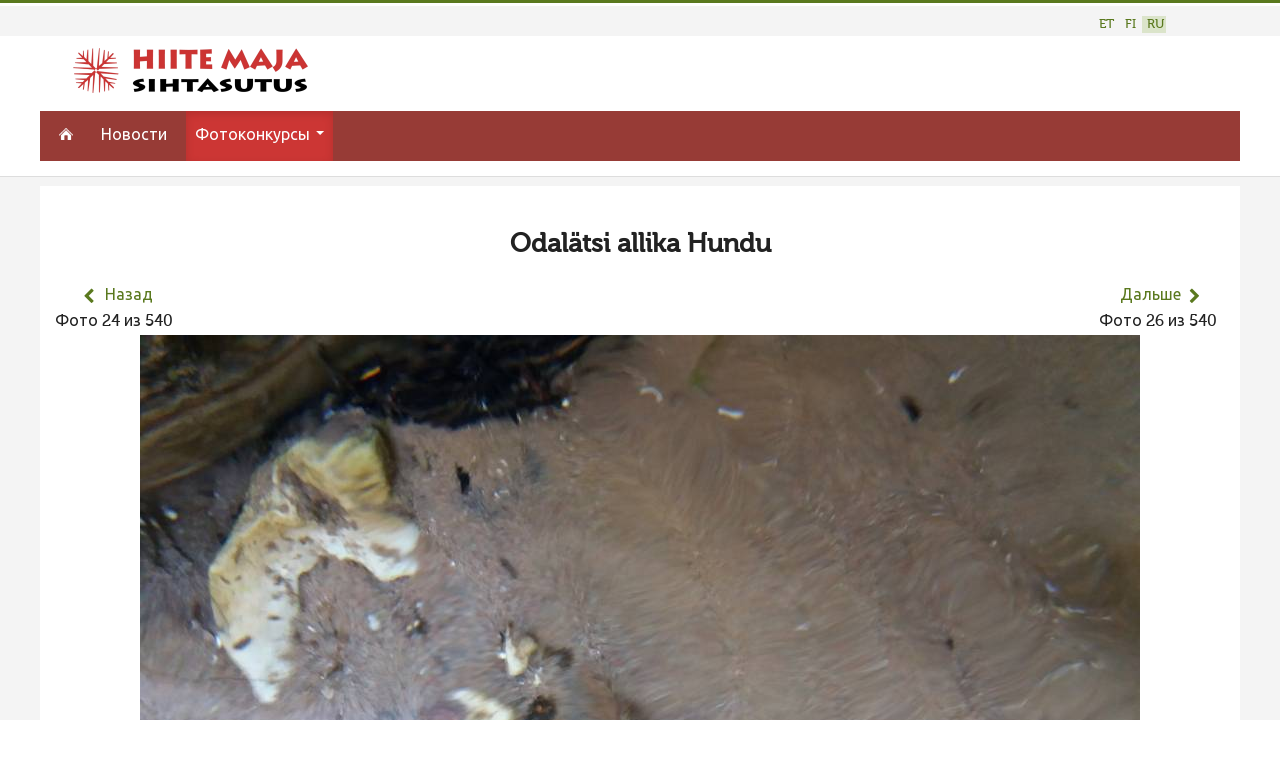

--- FILE ---
content_type: text/html; charset=utf-8
request_url: https://www.hiis.ee/kuva/ru/2017/2017/odal-tsi-allika-hundu-3630
body_size: 5441
content:


<!DOCTYPE html>
<html xmlns="http://www.w3.org/1999/xhtml" xml:lang="ru-RU" lang="ru-RU" dir="ltr" >


<!--[if lt IE 7]> <html class="no-js lt-ie9 lt-ie8 lt-ie7" lang="en"> <![endif]-->
<!--[if IE 7]>    <html class="no-js lt-ie9 lt-ie8" lang="en"> <![endif]-->
<!--[if IE 8]>    <html class="no-js lt-ie9" lang="en"> <![endif]-->
<!--[if gt IE 8]><!--> <html class="no-js" lang="en"> <!--<![endif]-->

<head>

	<base href="https://www.hiis.ee/kuva/ru/2017/2017/odal-tsi-allika-hundu-3630" />
	<meta http-equiv="content-type" content="text/html; charset=utf-8" />
	<meta name="generator" content="Joomla! - Open Source Content Management" />
	<title> - Hiite kuvavõistlus</title>
	<link href="/kuva/templates/maavald/favicon.ico" rel="shortcut icon" type="image/vnd.microsoft.icon" />
	<link href="https://www.hiis.ee/kuva/media/joomgallery/css/joom_settings.css" rel="stylesheet" type="text/css" />
	<link href="https://www.hiis.ee/kuva/media/joomgallery/css/joomgallery.css" rel="stylesheet" type="text/css" />
	<link href="/kuva/plugins/system/jce/css/content.css?a6227f335e006f98b6b4174bdc2d907f" rel="stylesheet" type="text/css" />
	<link href="/kuva/media/jui/css/bootstrap.min.css" rel="stylesheet" type="text/css" />
	<link href="/kuva/media/jui/css/bootstrap-responsive.css" rel="stylesheet" type="text/css" />
	<link href="/kuva/media/mod_falang/css/template.css" rel="stylesheet" type="text/css" />
	<script type="application/json" class="joomla-script-options new">{"csrf.token":"8d07513f5a4c83ac6033fe0657318761","system.paths":{"root":"\/kuva","base":"\/kuva"}}</script>
	<script src="https://www.hiis.ee/kuva/media/joomgallery/js/detail.js" type="text/javascript"></script>
	<script src="/kuva/media/jui/js/jquery.min.js?a6227f335e006f98b6b4174bdc2d907f" type="text/javascript"></script>
	<script src="/kuva/media/jui/js/jquery-noconflict.js?a6227f335e006f98b6b4174bdc2d907f" type="text/javascript"></script>
	<script src="/kuva/media/jui/js/jquery-migrate.min.js?a6227f335e006f98b6b4174bdc2d907f" type="text/javascript"></script>
	<script src="/kuva/media/jui/js/bootstrap.min.js?a6227f335e006f98b6b4174bdc2d907f" type="text/javascript"></script>
	<script type="text/javascript">
document.onkeydown = joom_cursorchange;function do_nothing() { return; }
	</script>
	<!-- Do not edit IE conditional style below -->
  <!--[if lte IE 6]>
  <style type="text/css">
    .pngfile {
      behavior:url('https://www.hiis.ee/kuva/media/joomgallery/js/pngbehavior.htc') !important;
    }
  </style>
  <![endif]-->
  <!-- End Conditional Style -->
	<link rel="alternate" href="https://www.hiis.ee/kuva/2017/2017/odal-tsi-allika-hundu-3630" hreflang="et" />
	<link rel="alternate" href="https://www.hiis.ee/kuva/2017/2017/odal-tsi-allika-hundu-3630"  hreflang="x-default" />
	<link rel="alternate" href="https://www.hiis.ee/kuva/fi/2017/2017/odal-tsi-allika-hundu-3630" hreflang="fi" />
	<link rel="alternate" href="https://www.hiis.ee/kuva/ru/2017/2017/odal-tsi-allika-hundu-3630" hreflang="ru" />


	<meta name="viewport" content="width=device-width, initial-scale=1, maximum-scale=1">

	<!-- Stylesheets -->
	<link rel="stylesheet" href="/kuva/templates/maavald/icons/css/font-awesome.css" type="text/css" />
	<link rel="stylesheet" href="/kuva/templates/maavald/css/layout.css" type="text/css" />

	<!-- Styles -->
	<link rel="stylesheet" href="/kuva/templates/maavald/css/styles/style4.css" type="text/css" />
	
	<!-- Google Font -->
<!--	<link href='http://fonts.googleapis.com/css?family=' rel='stylesheet' type='text/css' />
<link href='http://fonts.googleapis.com/css?family=Open+Sans:400,300,600,700,800&subset=latin-ext,cyrillic-ext' rel='stylesheet' type='text/css'>
-->
    <link href='https://fonts.googleapis.com/css?family=Ubuntu:400,500,700,400italic&subset=latin-ext,latin,cyrillic,cyrillic-ext' rel='stylesheet' type='text/css'>

	


<style type="text/css">


	@media (min-width: 1200px) {
		.row-fluid {
			max-width: 1200px;
		}
	}






	#fav-container {
		background-repeat: repeat;
	}





























	#fav-advertwrap {
		background-repeat: repeat;
	}








	#fav-slidewrap {
		background-repeat: repeat;
	}








	#fav-introwrap {
		background-repeat: repeat;
	}








	#fav-showcasewrap {
		background-repeat: repeat;
	}








	#fav-promowrap {
		background-repeat: repeat;
	}








	#fav-topwrap {
		background-repeat: repeat;
	}








	#fav-maintopwrap {
		background-repeat: repeat;
	}








	#fav-mainbottomwrap {
		background-repeat: repeat;
	}








	#fav-bottomwrap {
		background-repeat: repeat;
	}








	#fav-userwrap {
		background-repeat: repeat;
	}








	#fav-footerwrap {
		background-repeat: repeat;
	}








	#fav-copyrightwrap {
		background-repeat: repeat;
	}












	#fav-debugwrap {
		background-repeat: repeat;
	}


















	.slogan {
		font-family: 'Helvetica Neue', Helvetica, sans-serif ;
	}


















	






	






	





















	







	









  .retinaLogo {
    height: 52px;
  }


  .retinaLogo {
    width: 188px;
  }


  .retinaLogo {
    padding: 0px;
  }


  .retinaLogo {
    margin: 0px;
  }


	@media (max-width: 480px) {
		#fav-main img,
		.moduletable .custom img,
		div[class^="moduletable-"] div[class^="custom-"] img,
		div[class*=" moduletable-"] div[class*=" custom-"] img,
		.img-left,
		.img-right {
			display: inline-block ;
		}
	}





	@media (max-width: 480px) {
		#fav-advertwrap {
			display: none ;
		}
	}









































</style>
	

    <link rel="stylesheet" href="/kuva/templates/maavald/css/maavald.css" type="text/css" />
	<link rel="stylesheet" href="/kuva/templates/maavald/css/override.css" type="text/css" />
    <script src="/kuva/templates/maavald/js/maavald.js"  type="text/javascript"></script>
   
</head>


<body class=" view- no-layout no-task  gallery itemid-765">
        

  <div id="fav-containerwrap" class="clearfix">

	  <!-- Navbar -->
	  <div class="container-fluid">
			<div class="row-fluid">
				<div id="fav-navbar" class="clearfix">
					<div class="navbar navbar-inverse">
						<div class="navbar-inner">
							<a class="btn btn-navbar" data-toggle="collapse" data-target=".nav-collapse">
								<span class="icon-bar"></span>
								<span class="icon-bar"></span>
								<span class="icon-bar"></span>
							</a>
							<div class="nav-collapse collapse">
																	<div id="fav-navbar-collapse" class="span12">
										<div class="moduletable hidden-phone" ><ul class="nav menu">
<li class="item-241"><a href="/kuva/ru/" ><img src="/kuva/images/logod/icon-homeh17_white.png" alt="Esileht" /></a></li></ul>
</div><div class="moduletable hidden-phone hidden-tablet" ><div class="tvtma-megamnu navbar navbar-default" role="navigation">
        <div class="container">
                <div class="navbar-header">
                        <button type="button" class="btn btn-navbar" data-toggle="collapse" data-target="#tvtma-megamnu">
                                <span class="sr-only">Toggle navigation</span>
                                <span class="icon-bar"></span>
                                <span class="icon-bar"></span>
                                <span class="icon-bar"></span>
                        </button>
                                        </div>

                <nav class="nav-collapse collapse" id="tvtma-megamnu">
                <ul class="nav navbar-nav ">
                            <li class="item-174"><a href="/kuva/ru/news-ru" >Новости</a></li><li class="item-207 active deeper parent dropdown"><a class="dropdown-toggle" href="/kuva/ru/fotokonkursy" >Фотоконкурсы <b class="caret"></b></a><ul class="nav-child unstyled dropdown-menu" style="width: 480px;"">
                                                                <li>
                                                                <div class="row-fluid">
                                                                <div class="tvtma-megamnu-content"><ul class="span6 unstyled"><li class="item-780megacol-header"><span class="nav-header">Новый фотоконкурс</span><li class="item-906"><a href="/kuva/ru/2025" >Фотоконкурс 2025</a><li class="item-904"><a href="/kuva/ru/2025-lisa" >Не учитываются 2025</a><li class="item-905"><a href="/kuva/ru/2025-videod" >Видео 2025</a></ul><ul class="span6 unstyled"><li class="item-417 active deeper parent megacol-header"><span class="nav-header">Предыдущие конкурсы</span><li class="item-901"><a href="/kuva/ru/2024" >Фотоконкурс 2024</a><li class="item-900"><a href="/kuva/ru/2024-lisa" >Не учитываются 2024</a><li class="item-899"><a href="/kuva/ru/2024-videod" >Видео 2024</a><li class="item-873"><a href="/kuva/ru/2023" >Фотоконкурс  2023</a><li class="item-874"><a href="/kuva/ru/2023-lisa" >Не учитываются 2023</a><li class="item-875"><a href="/kuva/ru/2023-videod" >Видео 2023</a><li class="item-892"><a href="/kuva/ru/2022" >Фотоконкурс  2022</a><li class="item-893"><a href="/kuva/ru/2022-lisa" >Не учитываются 2022</a><li class="item-894"><a href="/kuva/ru/2022-videod" >Видео 2022</a><li class="item-848"><a href="/kuva/ru/2021" >Фотоконкурс  2021</a><li class="item-858"><a href="/kuva/ru/2021-videod" >Видео 2021</a><li class="item-783"><a href="/kuva/ru/2020" >Фотоконкурс  2020</a><li class="item-830"><a href="/kuva/ru/2020-videod" >Видео 2020</a><li class="item-778"><a href="/kuva/ru/2019" >Фотоконкурс 2019</a><li class="item-771"><a href="/kuva/ru/2018" >Фотоконкурс 2018</a><li class="item-765 current active"><a href="/kuva/ru/2017" >Фотоконкурс 2017</a><li class="item-687"><a href="/kuva/ru/2016" >Фотоконкурс 2016</a><li class="item-401"><a href="/kuva/ru/2015" >Фотоконкурс 2015</a><li class="item-784"><a href="/kuva/ru/2014" >Фотоконкурс 2014</a><li class="item-785"><a href="/kuva/ru/2013" >Фотоконкурс 2013</a><li class="item-787"><a href="/kuva/ru/2012" >Фотоконкурс 2012</a><li class="item-791"><a href="/kuva/ru/2011" >Фотоконкурс 2011</a><li class="item-789"><a href="/kuva/ru/2010" >Фотоконкурс 2010</a><li class="item-238"><a href="/kuva/ru/2009" >Фотоконкурс 2009</a><li class="item-239"><a href="/kuva/ru/2008" >Фотоконкурс 2008</a></div></div></li></ul>                </ul>
                </nav>
        </div>
</div></div>
									</div>
															</div>
						</div>
					</div>
				</div>
			</div>

                                       <div id="fav-logo-mobile" class="span3 logomobile">
									<div class="moduletable hidden-desktop hidden-tablet visible-mobile logomobile">
						

<div class="custom hidden-desktop hidden-tablet visible-mobile logomobile"  >
	<div style="color:#fff">
  HIITE MAJA
</div></div>
		</div>
	
						</div>
                          
                          
      </div>

	  <div id="fav-container">
          
        <div class="row-fluid">

						<div class="span12">

																		 <div class="span12">
											<div class="topitems">
												<div class="moduletable" >


<div class="mod-languages ">

    


<ul class="lang-inline">
    
        
        <!-- >>> [FREE] >>> -->
                    <li class="" dir="ltr">
                                    <a href="/kuva/et/2017/2017/odal-tsi-allika-hundu-3630">
                                                                            ET                                            </a>
                            </li>
                <!-- <<< [FREE] <<< -->
    
        
        <!-- >>> [FREE] >>> -->
                    <li class="" dir="ltr">
                                    <a href="/kuva/fi/2017/2017/odal-tsi-allika-hundu-3630">
                                                                            FI                                            </a>
                            </li>
                <!-- <<< [FREE] <<< -->
    
        
        <!-- >>> [FREE] >>> -->
                    <li class="lang-active" dir="ltr">
                                    <a href="/kuva/ru/2017/2017/odal-tsi-allika-hundu-3630">
                                                                            RU                                            </a>
                            </li>
                <!-- <<< [FREE] <<< -->
    </ul>

</div>
</div>
											</div>
										 </div>
								

				        </div><!--span12-->
        </div><!--row-fluid-->


            
			<!-- Advert -->
							<div class="container-fluid" id="fav-advertwrap">
					<div class="row-fluid">
                    <div class="advertwrapper hidden-mobile">
						<div id="fav-advert" class="span12">
							

                        </div>

                                                <div id="fav-logo" class="span3">
									<div class="moduletable visible-desktop visible-tablet hidden-mobile">
						

<div class="custom visible-desktop visible-tablet hidden-mobile"  >
	<a href="https://hiis.ee/" title="Esileht"><img src="/kuva/images/logod/hiitemaja-sihtasutus-margiga.png" alt="Hiite Maja Sihtasutus"/></a>
</div>
		</div>
	
						</div>
                                                					</div><!--advertwrapper-->
				    </div><!--row-fluid-->
                </div><!--advertwrap-->
			
			<!-- Header -->
			<div class="container-fluid" id="fav-headerwrap">
				<div class="row-fluid">

						<div id="fav-header" class="span12">
                                <div class="navwrapper">
                                    
																		 <div id="fav-nav" class="span12">
											<div class="navigation">
												<div class="moduletable hidden-phone" ><ul class="nav menu">
<li class="item-241"><a href="/kuva/ru/" ><img src="/kuva/images/logod/icon-homeh17_white.png" alt="Esileht" /></a></li></ul>
</div><div class="moduletable hidden-phone hidden-tablet" ><div class="tvtma-megamnu navbar navbar-default" role="navigation">
        <div class="container">
                <div class="navbar-header">
                        <button type="button" class="btn btn-navbar" data-toggle="collapse" data-target="#tvtma-megamnu">
                                <span class="sr-only">Toggle navigation</span>
                                <span class="icon-bar"></span>
                                <span class="icon-bar"></span>
                                <span class="icon-bar"></span>
                        </button>
                                        </div>

                <nav class="nav-collapse collapse" id="tvtma-megamnu">
                <ul class="nav navbar-nav ">
                            <li class="item-174"><a href="/kuva/ru/news-ru" >Новости</a></li><li class="item-207 active deeper parent dropdown"><a class="dropdown-toggle" href="/kuva/ru/fotokonkursy" >Фотоконкурсы <b class="caret"></b></a><ul class="nav-child unstyled dropdown-menu" style="width: 480px;"">
                                                                <li>
                                                                <div class="row-fluid">
                                                                <div class="tvtma-megamnu-content"><ul class="span6 unstyled"><li class="item-780megacol-header"><span class="nav-header">Новый фотоконкурс</span><li class="item-906"><a href="/kuva/ru/2025" >Фотоконкурс 2025</a><li class="item-904"><a href="/kuva/ru/2025-lisa" >Не учитываются 2025</a><li class="item-905"><a href="/kuva/ru/2025-videod" >Видео 2025</a></ul><ul class="span6 unstyled"><li class="item-417 active deeper parent megacol-header"><span class="nav-header">Предыдущие конкурсы</span><li class="item-901"><a href="/kuva/ru/2024" >Фотоконкурс 2024</a><li class="item-900"><a href="/kuva/ru/2024-lisa" >Не учитываются 2024</a><li class="item-899"><a href="/kuva/ru/2024-videod" >Видео 2024</a><li class="item-873"><a href="/kuva/ru/2023" >Фотоконкурс  2023</a><li class="item-874"><a href="/kuva/ru/2023-lisa" >Не учитываются 2023</a><li class="item-875"><a href="/kuva/ru/2023-videod" >Видео 2023</a><li class="item-892"><a href="/kuva/ru/2022" >Фотоконкурс  2022</a><li class="item-893"><a href="/kuva/ru/2022-lisa" >Не учитываются 2022</a><li class="item-894"><a href="/kuva/ru/2022-videod" >Видео 2022</a><li class="item-848"><a href="/kuva/ru/2021" >Фотоконкурс  2021</a><li class="item-858"><a href="/kuva/ru/2021-videod" >Видео 2021</a><li class="item-783"><a href="/kuva/ru/2020" >Фотоконкурс  2020</a><li class="item-830"><a href="/kuva/ru/2020-videod" >Видео 2020</a><li class="item-778"><a href="/kuva/ru/2019" >Фотоконкурс 2019</a><li class="item-771"><a href="/kuva/ru/2018" >Фотоконкурс 2018</a><li class="item-765 current active"><a href="/kuva/ru/2017" >Фотоконкурс 2017</a><li class="item-687"><a href="/kuva/ru/2016" >Фотоконкурс 2016</a><li class="item-401"><a href="/kuva/ru/2015" >Фотоконкурс 2015</a><li class="item-784"><a href="/kuva/ru/2014" >Фотоконкурс 2014</a><li class="item-785"><a href="/kuva/ru/2013" >Фотоконкурс 2013</a><li class="item-787"><a href="/kuva/ru/2012" >Фотоконкурс 2012</a><li class="item-791"><a href="/kuva/ru/2011" >Фотоконкурс 2011</a><li class="item-789"><a href="/kuva/ru/2010" >Фотоконкурс 2010</a><li class="item-238"><a href="/kuva/ru/2009" >Фотоконкурс 2009</a><li class="item-239"><a href="/kuva/ru/2008" >Фотоконкурс 2008</a></div></div></li></ul>                </ul>
                </nav>
        </div>
</div></div>
											</div>
										 </div>
								                                
                                </div><!--navwrapper-->

				        </div><!--fav-header-->
                </div><!--row-fluid-->

          </div><!--fav-headerwrap-->


			<!-- Slide -->
			
	<!-- Intro -->
			
			<!-- Showcase -->
			
			<!-- Promo -->
			
          			<!-- Top -->
			          
			<!-- Maintop -->
			
			<!-- Breadcrumbs -->
			
          			<!-- Main -->
			<div class="container-fluid" id="fav-mainwrap">
				<div class="row-fluid">

						<div id="fav-main" class="clearfix">

															<div id="fav-maincontent" class="span12">
									<div id="system-message-container">
	</div>

									<div class="gallery">
  <a name="joomimg"></a>
  <div>
    <h3 class="jg_imgtitle" id="jg_photo_title">
      Odalätsi allika Hundu    </h3>
  </div>

<div class="jg_detailnavi-top">
    <div class="jg_detailnaviprev">
      <form  name="form_jg_back_link" action="/kuva/ru/2017/2017/shem-pamash-3631#joomimg">
        <input type="hidden" name="jg_back_link" readonly="readonly" />
      </form>
      <a href="/kuva/ru/2017/2017/shem-pamash-3631#joomimg">
                <i class="fa fa-chevron-left fa-lg"></i> </a>
        
      <a href="/kuva/ru/2017/2017/shem-pamash-3631#joomimg">
        Назад</a>
        
      <br />Фото 24 из 540      &nbsp;
    </div>
      
    <div class="jg_detailnavinext">
      <form name="form_jg_forward_link" action="/kuva/ru/2017/2017/segunemine-3629#joomimg">
        <input type="hidden" name="jg_forward_link" readonly="readonly" />
      </form>
      <a href="/kuva/ru/2017/2017/segunemine-3629#joomimg">
        Дальше</a>
      <a href="/kuva/ru/2017/2017/segunemine-3629#joomimg">
                <i class="fa fa-chevron-right fa-lg"></i> </a>
        
      <br />Фото 26 из 540      &nbsp;
    </div><!--jg_detailnavinext-->
  </div><!--jg_detailnavi-->

  <div id="jg_dtl_photo" class="jg_dtl_photo" style="text-align:center;">
    <a title="Odalätsi allika Hundu" href="https://www.hiis.ee/kuva/images/gallery/originals/kuvavoistlused_48/hiite_kuvavoistlus_2017_60/20170420_130207-20171031.jpg" target="_blank">
      <img src="https://www.hiis.ee/kuva/images/gallery/details/kuvavoistlused_48/hiite_kuvavoistlus_2017_60/20170420_130207-20171031.jpg" class="jg_photo" id="jg_photo_big" width="1000" height="750" alt="Odalätsi allika Hundu"  />
    </a>
  </div>
  <div class="jg_detailnavi">
    <div class="jg_detailnaviprev">
      <form  name="form_jg_back_link" action="/kuva/ru/2017/2017/shem-pamash-3631#joomimg">
        <input type="hidden" name="jg_back_link" readonly="readonly" />
      </form>
      <a href="/kuva/ru/2017/2017/shem-pamash-3631#joomimg">
                <i class="fa fa-chevron-left fa-lg"></i> </a>
        
      <a href="/kuva/ru/2017/2017/shem-pamash-3631#joomimg">
        Назад</a>
        
      <br />Фото 24 из 540      &nbsp;
    </div>
    <div class="jg_iconbar">
      <a title="Odalätsi allika Hundu" href="https://www.hiis.ee/kuva/images/gallery/originals/kuvavoistlused_48/hiite_kuvavoistlus_2017_60/20170420_130207-20171031.jpg" target="_blank">
        </a>
          </div><!--jg_iconbar-->
      
    <div class="jg_detailnavinext">
      <form name="form_jg_forward_link" action="/kuva/ru/2017/2017/segunemine-3629#joomimg">
        <input type="hidden" name="jg_forward_link" readonly="readonly" />
      </form>
      <a href="/kuva/ru/2017/2017/segunemine-3629#joomimg">
        Дальше</a>
      <a href="/kuva/ru/2017/2017/segunemine-3629#joomimg">
                <i class="fa fa-chevron-right fa-lg"></i> </a>
        
      <br />Фото 26 из 540      &nbsp;
    </div><!--jg_detailnavinext-->
  </div>
  <div class="well well-small jg_details">
   <!-- <div class="jg-details-header">
   <h4 >
              </h4>
    </div>-->
            
               <div class="jg_row2">
        <div class="jg_photo_left">
          Место        </div>
        <div class="jg_photo_right" id="jg_photo_location">
          Saaremaa        </div>
      </div>
        
               <div class="jg_row1">
        <div class="jg_photo_left">
          Название/названия священного места        </div>
        <div class="jg_photo_right" id="jg_photo_locationname">
          Odalätsi allikas        </div>
      </div>
                 
               <div class="jg_row2">
        <div class="jg_photo_left">
          Описание        </div>
        <div class="jg_photo_right" id="jg_photo_description">
          Saaremaal Odalätsi allika juures olles hakkas silma väike Hundu, kes mõnusalt silla ääre all allikas puhates mulle silma pilgutas. Ja kutsus... tule-tule tee minust pilti, ma olen Su sõber. Ja nii ta pildile saigi...        </div>
      </div>
                 
        
               
        <div class="jg_row1">
            
        <div class="jg_photo_left">
          Дата        </div><!--jg_photo_left-->
        <div class="jg_photo_right" id="jg_photo_date">
                     <!--(-->            
            <!--)-->
           
            20.04.2017        </div><!--jg_photo_right-->
            
      </div><!--jg_row-->
                    

        
      <div class="jg_row2">
        <div class="jg_photo_left">
          Автор        </div>
        <div class="jg_photo_right" id="jg_photo_author">
          Tiina Maiberg        </div>
      </div>
        
      <div class="jg_row1" style="color: #ccc;">
        <div class="jg_photo_left">
          id        </div>
        <div class="jg_photo_right" id="jg_photo_author">
          3630 /  
        </div>
      </div>
  </div>
  <div class="jg-footer">
    &nbsp;
  </div>
</div><div><a title="Faboba : Cr&eacute;ation de composantJoomla" style="font-size: 8px;; visibility: visible;display:inline;" href="http://www.faboba.com" target="_blank">FaLang translation system by Faboba</a></div>
								</div>
							
						</div>

				</div>
			</div>
          
			<!-- Mainbottom -->
			
			<!-- Bottom -->
			
			<!-- User -->
			
			<!-- Backtotop -->
			<div class="container-fluid">
				<div class="row-fluid">
									</div>
			</div>

			<!-- Footer -->
			
			<!-- Backtotop mobile -->
			<div class="container-fluid">
				<div class="row-fluid">
					<div id="fav-backtotop-mobile" class="span12">
						<a href="/kuva/" class="backtop" title="BACK TO TOP"><i class="fa fa-angle-up"></i>
													</a>
					</div>
				</div>
			</div>

			<!-- Copyright -->
			
				<div class="container-fluid" id="fav-copyrightwrap">
					<div class="row-fluid">

							
							
								<div id="fav-copyright" class="clearfix">

									
																				<div id="fav-copyright1"
												class="span3">

												<div class="moduletable" >

<div class="custom"  >
	<div><img src="/images/logod/hiitemaja-sihtasutus-margiga.png" alt="logo"></div>
<hr />
<p>&nbsp;Hiite Maja Sihtasutus<br>

<span class="fa fa-mobile" style="color:#cc3433"></span>
<a href="tel:+37256686892" target="_blank">+372 56 686 892</a>
<br>

<span class="fa fa-envelope" style="color:#cc3433"></span> 
<a href="mailto:juhatus@hiis.ee" target="_blank">juhatus@hiis.ee</a>
</p>
<p>&nbsp;</p></div>
</div>

											</div>
									
																						<div id="fav-copyright2"
											class="span9">

											<div class="moduletable hidden-mobile" ><ul class="nav menu">
<li class="item-174"><a href="/kuva/ru/news-ru" >Новости</a></li><li class="item-207 active parent"><a href="/kuva/ru/fotokonkursy" >Фотоконкурсы</a></li></ul>
</div>

										</div>
									
								</div>
							
					</div>
				</div>

			
			<!-- Debug -->
			
		</div><!-- end of fav-container -->

  </div><!-- end of fav-containerwrap -->

<!--[if lte IE 7]><script src="/kuva/templates/maavald/js/ie6/warning.js"></script><script>window.onload=function(){e("/kuva/templates/maavald/js/ie6/")}</script><![endif]-->

 <script>/*external links open new*/
jQuery("document").ready(function($){
      $('a').each(function() {
   var a = new RegExp('/' + window.location.host + '/');
   if (!a.test(this.href)) {
      $(this).attr("target","_blank");
   }
});
   }); 
    </script>
    
    
 <script>
jQuery("document").ready(function($){
    
    var nav = $('#fav-header');
    var navheader = $('#fav-headerwrap');
    
    $(window).scroll(function () {
        if ($(this).scrollTop() > 136) {
            nav.addClass("fixed");
        } else {
            nav.removeClass("fixed");   
        }
    });
 
});
</script>  



    
<script type="text/javascript">
jQuery(document).ready(function(){ 
 var container = document.querySelector('.categoryimages, .jg_subcat, .startcatitems, .friendslogos');
  var msnry;
  imagesLoaded( container, function() {
    msnry = new Masonry( container, {
    itemSelector: '.jg_element_cat, .jg_subcatelem_cat, .item, .friendslogos img',
    isAnimated: true
    });
  });
});
    

</script>


    
</body>
</html>


--- FILE ---
content_type: application/javascript
request_url: https://www.hiis.ee/kuva/media/joomgallery/js/detail.js
body_size: 6850
content:
// $HeadURL: https://joomgallery.org/svn/joomgallery/JG-3/JG/trunk/media/joomgallery/js/detail.js $
// $Id: detail.js 4078 2013-02-12 10:56:43Z erftralle $
/****************************************************************************************\
**   JoomGallery 3                                                                      **
**   By: JoomGallery::ProjectTeam                                                       **
**   Copyright (C) 2008 - 2013  JoomGallery::ProjectTeam                                **
**   Based on: JoomGallery 1.0.0 by JoomGallery::ProjectTeam                            **
**   Released under GNU GPL Public License                                              **
**   License: http://www.gnu.org/copyleft/gpl.html or have a look                       **
**   at administrator/components/com_joomgallery/LICENSE.TXT                            **
\****************************************************************************************/

// Javascript for SmilieInsert and Form Check
function joom_getcoordinates()
{
  document.nameshieldform.xvalue.value = document.getElementById('jg-movable-nametag').offsetTop;
  document.nameshieldform.yvalue.value = document.getElementById('jg-movable-nametag').offsetLeft;
  document.nameshieldform.submit();
}

function selectnametag(id, username)
{
  window.parent.document.getElementById('jg-movable-nametag').removeClass('jg_displaynone');
  window.parent.document.getElementById('jg-movable-nametag').set('text', username);
  window.parent.document.nameshieldform.userid.value = id;
  width = username.length * jg_nameshields_width;
  window.parent.document.getElementById('jg-movable-nametag').style.width = width + 'px';
  window.parent.SqueezeBox.close();
  window.parent.document.getElementById('jg-movable-nametag-icon').position({
    relativeTo: document.id('jg-movable-nametag'),
    position: 'upperRight',
    edge: 'bottomLeft'
  }).reveal();
}

function joom_validatecomment()
{
  if (document.commentform.cmttext.value == '')
  {
    alert(Joomla.JText._('COM_JOOMGALLERY_DETAIL_COMMENTS_ALERT_ENTER_COMMENT'));
  }
  else
  {
    if (document.commentform.jg_captcha_code != null
        && document.commentform.jg_captcha_code.value == '')
    {
      alert(Joomla.JText._('COM_JOOMGALLERY_DETAIL_COMMENTS_ALERT_ENTER_CODE'));
    }
    else
    {
      document.commentform.submit();
    }
  }
}

function joom_smilie(thesmile)
{
  document.commentform.cmttext.value += thesmile + ' ';
  document.commentform.cmttext.focus();
}

function joom_validatesend2friend()
{
  if ((document.send2friend.send2friendname.value == '')
      || (document.send2friend.send2friendemail.value == ''))
  {
    alert(Joomla.JText._('COM_JOOMGALLERY_DETAIL_SENDTOFRIEND_ALERT_ENTER_NAME_EMAIL'));
  }
  else
  {
    document.send2friend.submit();
  }
}

function joom_cursorchange(e)
{
  // Check active Slimbox
  active_slimbox = document.getElementById("lbOverlay");
  if (active_slimbox != null && active_slimbox.style.visibility == "visible" )
  {
    return;
  }

  // Check active Shadowbox
  active_shadowbox = document.getElementById("sb-overlay");
  if (active_shadowbox != null && active_shadowbox.style.length != 0 )
  {
    return;
  }

  var target;
  if (typeof e =='undefined')
  {
    // IE
    target = document.activeElement.type;
  }
  else
  {
    // other
    if (typeof e.explicitOriginalTarget == 'undefined')
    {
      // Opera
      target = e.target.type;
    }
    else
    {
      // Firefox
      target = e.explicitOriginalTarget.type;
    }
  }
  if (typeof target=="undefined" || target.indexOf("text") != 0)
  {
    if (navigator.appName == "Microsoft Internet Explorer")
    {
      taste = window.event.keyCode;
    }
    else
    {
      taste = e.which;
    }
    switch (taste)
    {
      case 37:
        if (document.form_jg_back_link)
        {
          window.location = document.form_jg_back_link.action;
        }
        break;
      case 39:
        if (document.form_jg_forward_link)
        {
          window.location = document.form_jg_forward_link.action;
        }
        break;
      default:
        break;
    }
  }
}

// Get vote value in case of standard voting with radio buttons
function joomGetVoteValue()
{
  return $('ratingform').getElements('input').filter(function(input)
  {
    return /radio|checkbox/.test(input.getAttribute('type')) && input.checked;
  })[0].value;
}

// Do a vote (star rating without AJAX)
function joomVote(url, imgvote)
{
  location.href = url + "&imgvote=" + imgvote;
}

// Do an AJAX vote
function joomAjaxVote(url, postdata)
{
  // Remove message div from previous vote, if any
  if($('jg_ajaxvoting_message'))
  {
    $('jg_ajaxvoting_message').dispose();
  }

  // Show spinner
  $('jg_voting').addClass('jg_spinner');

  new Request.JSON({
      url       : url,
      method    : 'post',
      data      : postdata,
      onError: function(text, error)
      {
        alert(error);
      },
      onFailure: function()
      {
        alert('Ajax Error');
      },
      onSuccess : function(response)
      {
        joomAjaxVoteResponse(response);
      },
      onError : function(text, error)
      {
        alert(error + ":\n\n" + text);
      }
  }).send();  
}

// Process the response of an AJAX vote
function joomAjaxVoteResponse(response)
{
  if(response.error == '0' && $('jg_photo_rating'))
  {
    // Refresh rating display
    $('jg_photo_rating').set('html', response.data.rating);

    // Refresh rating tooltip
    if(response.data.tooltipclass != null)
    {
      $$('.hasHintAjaxVote').each(function(el) {
        var title = el.get('title');
        if(title) {
          var parts = title.split('::', 2);
          el.store('tip:title', parts[0]);
          el.store('tip:text', parts[1]);
        }
      });

      if(response.data.tooltipclass == 'default')
      {
        var tooltips = new Tips($$('.hasHintAjaxVote'), { maxTitleChars: 50,
                                                          fixed: false
                                                        });
      }
      else
      {
        var tooltips = new Tips($$('.hasHintAjaxVote'), { maxTitleChars: 50,
                                                          fixed: false,
                                                          className: response.data.tooltipclass
                                                        });
      }
    }
  }

  $('jg_voting').removeClass('jg_spinner');

  // Show the voting result message
  if($('jg_starrating_bar'))
  {
    new Element('div', {'id': 'jg_ajaxvoting_message', 'style': 'text-align: center;'}).inject($('jg_starrating_bar'), 'before');
  }
  else
  {
    new Element('div', {'id': 'jg_ajaxvoting_message'}).inject($('ratingform'), 'before');
  }
  $('jg_ajaxvoting_message').set('html', response.message);
}